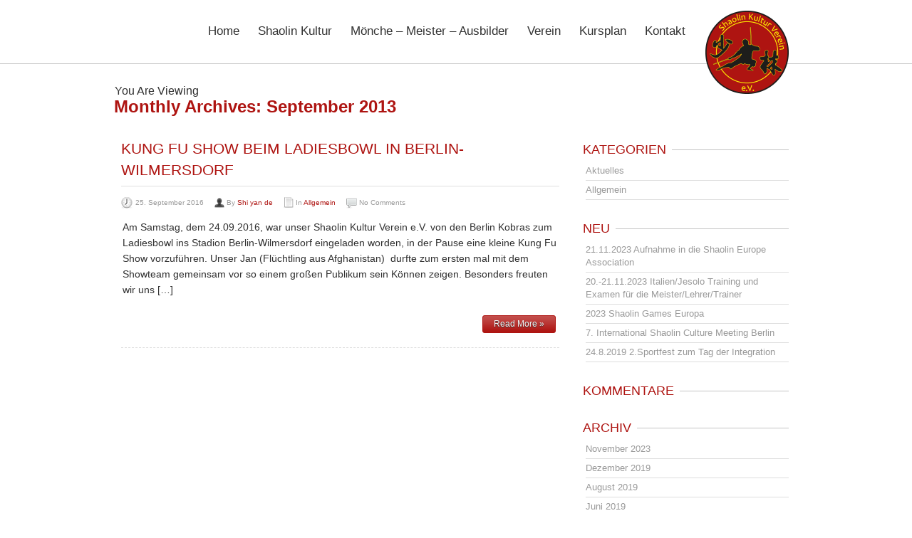

--- FILE ---
content_type: text/html; charset=UTF-8
request_url: http://www.shaolinkulturverein.de/2016/09/
body_size: 27152
content:
<!DOCTYPE html>
<!--[if lt IE 7 ]><html class="ie ie6" dir="ltr" lang="de" prefix="og: https://ogp.me/ns#"> <![endif]-->
<!--[if IE 7 ]><html class="ie ie7" dir="ltr" lang="de" prefix="og: https://ogp.me/ns#"> <![endif]-->
<!--[if IE 8 ]><html class="ie ie8" dir="ltr" lang="de" prefix="og: https://ogp.me/ns#"> <![endif]-->
<!--[if (gte IE 9)|!(IE)]><!--><html dir="ltr" lang="de" prefix="og: https://ogp.me/ns#"> <!--<![endif]-->
<head>
	<!-- Basic Page Needs
  ================================================== -->
	<meta charset="UTF-8">
	

	<!-- Mobile Specific Metas
  ================================================== -->

  	
		<meta name="viewport" content="width=device-width, initial-scale=1, maximum-scale=1">
	
		<!-- CSS
  ================================================== -->


	<link rel="icon" href="http://www.shaolinkulturverein.de/wp-content/uploads/2013/09/favicon.ico">  	

	<!--[if lt IE 9]>
		<script src="http://html5shim.googlecode.com/svn/trunk/html5.js"></script>
	<![endif]-->



	
		<!-- All in One SEO 4.9.1 - aioseo.com -->
		<title>September, 2016 | Shaolin Kulturverein e.V. 2014</title>
	<meta name="robots" content="noindex, max-image-preview:large" />
	<link rel="canonical" href="http://www.shaolinkulturverein.de/2016/09/" />
	<meta name="generator" content="All in One SEO (AIOSEO) 4.9.1" />
		<script type="application/ld+json" class="aioseo-schema">
			{"@context":"https:\/\/schema.org","@graph":[{"@type":"BreadcrumbList","@id":"http:\/\/www.shaolinkulturverein.de\/2016\/09\/#breadcrumblist","itemListElement":[{"@type":"ListItem","@id":"http:\/\/www.shaolinkulturverein.de#listItem","position":1,"name":"Home","item":"http:\/\/www.shaolinkulturverein.de","nextItem":{"@type":"ListItem","@id":"http:\/\/www.shaolinkulturverein.de\/2016\/#listItem","name":2016}},{"@type":"ListItem","@id":"http:\/\/www.shaolinkulturverein.de\/2016\/#listItem","position":2,"name":2016,"item":"http:\/\/www.shaolinkulturverein.de\/2016\/","nextItem":{"@type":"ListItem","@id":"http:\/\/www.shaolinkulturverein.de\/2016\/09\/#listItem","name":"09"},"previousItem":{"@type":"ListItem","@id":"http:\/\/www.shaolinkulturverein.de#listItem","name":"Home"}},{"@type":"ListItem","@id":"http:\/\/www.shaolinkulturverein.de\/2016\/09\/#listItem","position":3,"name":"09","previousItem":{"@type":"ListItem","@id":"http:\/\/www.shaolinkulturverein.de\/2016\/#listItem","name":2016}}]},{"@type":"CollectionPage","@id":"http:\/\/www.shaolinkulturverein.de\/2016\/09\/#collectionpage","url":"http:\/\/www.shaolinkulturverein.de\/2016\/09\/","name":"September, 2016 | Shaolin Kulturverein e.V. 2014","inLanguage":"de-DE","isPartOf":{"@id":"http:\/\/www.shaolinkulturverein.de\/#website"},"breadcrumb":{"@id":"http:\/\/www.shaolinkulturverein.de\/2016\/09\/#breadcrumblist"}},{"@type":"Organization","@id":"http:\/\/www.shaolinkulturverein.de\/#organization","name":"Shaolin Kulturverein e.V. 2014","url":"http:\/\/www.shaolinkulturverein.de\/"},{"@type":"WebSite","@id":"http:\/\/www.shaolinkulturverein.de\/#website","url":"http:\/\/www.shaolinkulturverein.de\/","name":"Shaolin Kulturverein e.V. 2014","inLanguage":"de-DE","publisher":{"@id":"http:\/\/www.shaolinkulturverein.de\/#organization"}}]}
		</script>
		<!-- All in One SEO -->

<link rel='dns-prefetch' href='//fonts.googleapis.com' />
<link rel='dns-prefetch' href='//s.w.org' />
<link rel="alternate" type="application/rss+xml" title="Shaolin Kulturverein e.V. 2014 &raquo; Feed" href="http://www.shaolinkulturverein.de/feed/" />
<link rel="alternate" type="application/rss+xml" title="Shaolin Kulturverein e.V. 2014 &raquo; Kommentar-Feed" href="http://www.shaolinkulturverein.de/comments/feed/" />
		<script type="text/javascript">
			window._wpemojiSettings = {"baseUrl":"https:\/\/s.w.org\/images\/core\/emoji\/13.0.1\/72x72\/","ext":".png","svgUrl":"https:\/\/s.w.org\/images\/core\/emoji\/13.0.1\/svg\/","svgExt":".svg","source":{"concatemoji":"http:\/\/www.shaolinkulturverein.de\/wp-includes\/js\/wp-emoji-release.min.js?ver=5.7.14"}};
			!function(e,a,t){var n,r,o,i=a.createElement("canvas"),p=i.getContext&&i.getContext("2d");function s(e,t){var a=String.fromCharCode;p.clearRect(0,0,i.width,i.height),p.fillText(a.apply(this,e),0,0);e=i.toDataURL();return p.clearRect(0,0,i.width,i.height),p.fillText(a.apply(this,t),0,0),e===i.toDataURL()}function c(e){var t=a.createElement("script");t.src=e,t.defer=t.type="text/javascript",a.getElementsByTagName("head")[0].appendChild(t)}for(o=Array("flag","emoji"),t.supports={everything:!0,everythingExceptFlag:!0},r=0;r<o.length;r++)t.supports[o[r]]=function(e){if(!p||!p.fillText)return!1;switch(p.textBaseline="top",p.font="600 32px Arial",e){case"flag":return s([127987,65039,8205,9895,65039],[127987,65039,8203,9895,65039])?!1:!s([55356,56826,55356,56819],[55356,56826,8203,55356,56819])&&!s([55356,57332,56128,56423,56128,56418,56128,56421,56128,56430,56128,56423,56128,56447],[55356,57332,8203,56128,56423,8203,56128,56418,8203,56128,56421,8203,56128,56430,8203,56128,56423,8203,56128,56447]);case"emoji":return!s([55357,56424,8205,55356,57212],[55357,56424,8203,55356,57212])}return!1}(o[r]),t.supports.everything=t.supports.everything&&t.supports[o[r]],"flag"!==o[r]&&(t.supports.everythingExceptFlag=t.supports.everythingExceptFlag&&t.supports[o[r]]);t.supports.everythingExceptFlag=t.supports.everythingExceptFlag&&!t.supports.flag,t.DOMReady=!1,t.readyCallback=function(){t.DOMReady=!0},t.supports.everything||(n=function(){t.readyCallback()},a.addEventListener?(a.addEventListener("DOMContentLoaded",n,!1),e.addEventListener("load",n,!1)):(e.attachEvent("onload",n),a.attachEvent("onreadystatechange",function(){"complete"===a.readyState&&t.readyCallback()})),(n=t.source||{}).concatemoji?c(n.concatemoji):n.wpemoji&&n.twemoji&&(c(n.twemoji),c(n.wpemoji)))}(window,document,window._wpemojiSettings);
		</script>
		<style type="text/css">
img.wp-smiley,
img.emoji {
	display: inline !important;
	border: none !important;
	box-shadow: none !important;
	height: 1em !important;
	width: 1em !important;
	margin: 0 .07em !important;
	vertical-align: -0.1em !important;
	background: none !important;
	padding: 0 !important;
}
</style>
	<link rel='stylesheet' id='wp-block-library-css'  href='http://www.shaolinkulturverein.de/wp-includes/css/dist/block-library/style.min.css?ver=5.7.14' type='text/css' media='all' />
<link rel='stylesheet' id='aioseo/css/src/vue/standalone/blocks/table-of-contents/global.scss-css'  href='http://www.shaolinkulturverein.de/wp-content/plugins/all-in-one-seo-pack/dist/Lite/assets/css/table-of-contents/global.e90f6d47.css?ver=4.9.1' type='text/css' media='all' />
<link rel='stylesheet' id='contact-form-7-css'  href='http://www.shaolinkulturverein.de/wp-content/plugins/contact-form-7/includes/css/styles.css?ver=5.5.6.1' type='text/css' media='all' />
<link rel='stylesheet' id='flxmap-css'  href='http://www.shaolinkulturverein.de/wp-content/plugins/wp-flexible-map/static/css/styles.css?ver=1.19.0' type='text/css' media='all' />
<link rel='stylesheet' id='style-css'  href='http://www.shaolinkulturverein.de/wp-content/themes/ninezeroseven/style.css?ver=5.7.14' type='text/css' media='all' />
<link rel='stylesheet' id='google-fonts-css'  href='http://fonts.googleapis.com/css?family=Open+Sans%3A400%2C600%7COswald%3A400%2C300%2C700&#038;subset=latin&#038;ver=5.7.14' type='text/css' media='all' />
<link rel='stylesheet' id='base-css'  href='http://www.shaolinkulturverein.de/wp-content/themes/ninezeroseven/assets/css/base.css?ver=5.7.14' type='text/css' media='all' />
<link rel='stylesheet' id='skeleton-css'  href='http://www.shaolinkulturverein.de/wp-content/themes/ninezeroseven/assets/css/skeleton.css?ver=5.7.14' type='text/css' media='all' />
<link rel='stylesheet' id='layout-css'  href='http://www.shaolinkulturverein.de/wp-content/themes/ninezeroseven/assets/css/layout.css?ver=5.7.14' type='text/css' media='all' />
<link rel='stylesheet' id='prettyphoto-css'  href='http://www.shaolinkulturverein.de/wp-content/themes/ninezeroseven/assets/css/prettyPhoto.css?ver=5.7.14' type='text/css' media='all' />
<link rel='stylesheet' id='flexslider-css'  href='http://www.shaolinkulturverein.de/wp-content/themes/ninezeroseven/assets/css/flexslider.css?ver=5.7.14' type='text/css' media='all' />
<link rel='stylesheet' id='media-frame-css'  href='http://www.shaolinkulturverein.de/wp-content/themes/ninezeroseven/assets/css/nzs-frame-media.css?ver=5.7.14' type='text/css' media='all' />
<link rel='stylesheet' id='custom-media-frame-css'  href='http://www.shaolinkulturverein.de/wp-content/themes/ninezeroseven/assets/css/nzs-custom-media.css?ver=5.7.14' type='text/css' media='all' />
<link rel='stylesheet' id='custom-mobile-queries-css'  href='http://www.shaolinkulturverein.de/wp-content/themes/ninezeroseven/mobile-media-queries.css?ver=5.7.14' type='text/css' media='all' />
<script type='text/javascript' src='http://www.shaolinkulturverein.de/wp-includes/js/jquery/jquery.min.js?ver=3.5.1' id='jquery-core-js'></script>
<script type='text/javascript' src='http://www.shaolinkulturverein.de/wp-includes/js/jquery/jquery-migrate.min.js?ver=3.3.2' id='jquery-migrate-js'></script>
<link rel="https://api.w.org/" href="http://www.shaolinkulturverein.de/wp-json/" /><link rel="EditURI" type="application/rsd+xml" title="RSD" href="http://www.shaolinkulturverein.de/xmlrpc.php?rsd" />
<link rel="wlwmanifest" type="application/wlwmanifest+xml" href="http://www.shaolinkulturverein.de/wp-includes/wlwmanifest.xml" /> 
<meta name="generator" content="WordPress 5.7.14" />

<!-- CUSTOM PAGE SECTIONS STYLE -->
<style type="text/css">
body{
	font-size:14px;
	line-height:1.2em;
	font-family:"arial",helvetica,arial,sans-serif;
}
a,a:visited{color:#ae1411;}
a:hover{color:#ae1411;}
h1,h2,h3,h4,h5,h6,.name,.titleBar h2{
	color:#ae1411;
	font-family:"arial",helvetica,arial,sans-serif;
}
h2{font-size:34px;}
h5{font-size:18px;}

/* PARALLAX CSS 
============================== */
.parallax-sections-1803{
	height:524px;
}
#parallax-sections-1803{
	background:url("wp-content/uploads/2013/09/parallax4.jpg") repeat 50% -3px fixed transparent;
	background-size: cover !important; 
}
.parallax-sections-1804{
	height:524px;
}
#parallax-sections-1804{
	background:url("wp-content/uploads/2013/09/parallax3.jpg") repeat 50% -3px fixed transparent;
	background-size: cover !important; 
}
.parallax-sections-1805{
	height:524px;
}
#parallax-sections-1805{
	background:url("wp-content/uploads/2013/09/parallax5.jpg") repeat 50% -3px fixed transparent;
	background-size: cover !important; 
}
.parallax-sections-1806{
	height:524px;
}
#parallax-sections-1806{
	background:url("http://www.destille-kreuzberg.de/wp-content/uploads/2013/09/Straße.jpg") repeat 50% -3px fixed transparent;
	background-size: cover !important; 
}
#parallax-sections-1807{
	background:url("wp-content/uploads/2013/09/parallax6.jpg") repeat 50% -3px fixed transparent;
}
.parallax-sections-1743{
	height:400px;
}
#parallax-sections-1743{
	background:url("http://www.monis-hobbyecke.de/wp-content/uploads/2013/09/Penguins.jpg") repeat 50% -3px fixed transparent;
	background-size: cover !important; 
}
.parallax-sections-1764{
	height:524px;
}
#parallax-sections-1764{
	background:url("wp-content/uploads/2013/09/parallax1.jpg") repeat 50% -3px fixed transparent;
	background-size: cover !important; 
}


nav.mainMenu ul li a{
	font-family:arial,helvetica,arial,sans-serif;
	font-size:17px;

}

.topBar{
	background-color:#ffffff;
	background-image:none;
}
nav.mainMenu ul li > a:hover,nav.mainMenu ul li.active > a{
	color:#ae1411;
}
.topBar h1.hide-text{
	background:url('http://www.shaolinkulturverein.de/wp-content/uploads/2013/09/logo.png') no-repeat top left;
	width:960px;
	height:129px;
}

.alternate-bg1,.alternate-bg1 .titleBar h2,.alternate-bg1 .heading h1,.alternate-bg1 .heading h2,.alternate-bg1 .heading h3,.alternate-bg1 .heading h4,.alternate-bg1 .heading h5,.alternate-bg1 .heading h6{background-color:#ffffff;background-image:none;}


/* CUSTOM USER CSS 
============================== */
nav.mainMenu{
    display:block;
    float:none;
    text-align:center;
}
nav.mainMenu ul.menu{
    display:inline-block;
}
nav.mainMenu ul li a {margin-right:18px;text-transform:none;font-weight:normal;color:#333333;}


h1.hide-text {position:absolute;margin-top:-20px;margin-left:-13px;}

#parallax-sections-home{
	background:url("wp-content/uploads/2013/09/parallax1.jpg") repeat 50% fixed transparent;

}

#parallax-sections-destille{
	background:url("wp-content/uploads/2013/09/parallax2.jpg") repeat 50% 90px fixed transparent;
	background-size: cover !important; 
}
.parallax-sections-destille{
	height:524px;
}

.parallax-sections-home{
	height:524px;
}

.footer h3 {color:#ffffff;border-bottom:1px solid #ffffff;text-transform:none;font-size:16pt;}

input.wysija-submit {background:#B51520;color:#f5f5f5;padding:6px;text-shadow: #333333;border:0px;}

.topBar h1.hide-text {background-position: right top !important;}

.termine_home {padding-left:15px;}
.termine_home h4.entry-title a {text-transform:none !important;color: #000000;font-size:14pt; }

input.wpcf7-submit {float:right;background: #AE1411;padding:5px 10px;color:#ffffff;}
input.wpcf7-submit:hover {float:right;background: #AE1411;padding:5px 10px;color:#ffffff;}p.form-submit input[type="submit"], a.main-btn,button.main-btn{
	background-color:#ae1411;
	border-color:#ae1411;
}


</style>
<!-- END CUSTOM PAGE SECTIONS STYLE -->

<style type="text/css">.recentcomments a{display:inline !important;padding:0 !important;margin:0 !important;}</style>

</head>

<body class="archive date">
<div id="fb-root"></div>
<script>(function(d, s, id) {
  var js, fjs = d.getElementsByTagName(s)[0];
  if (d.getElementById(id)) return;
  js = d.createElement(s); js.id = id;
  js.src = "//connect.facebook.net/de_DE/all.js#xfbml=1";
  fjs.parentNode.insertBefore(js, fjs);
}(document, 'script', 'facebook-jssdk'));</script>
<!-- Primary Page Layout
	================================================== -->

<div id="up"></div>

<!-- TOP BAR -->

<section class="topBar normal-menu" id="top">
	<div class="container">

		
		
			<h1 class="hide-text">Shaolin Kulturverein e.V. 2014</h1>
		

		<nav class="mainMenu">
			<ul id="main-menu" class="menu"><li id="menu-item-1827" class="menu-item menu-item-type-custom menu-item-object-custom menu-item-1827"><a href="http://www.shaolinkulturverein.de/#up">Home</a></li>
<li id="menu-item-1814" class="menu-item menu-item-type-post_type menu-item-object-page-sections menu-item-1814"><a href="http://www.shaolinkulturverein.de/#shaolin-kultur">Shaolin Kultur</a></li>
<li id="menu-item-1815" class="menu-item menu-item-type-post_type menu-item-object-page-sections menu-item-1815"><a href="http://www.shaolinkulturverein.de/#moenche-meister-ausbilder">Mönche &#8211; Meister &#8211; Ausbilder</a></li>
<li id="menu-item-1816" class="menu-item menu-item-type-post_type menu-item-object-page-sections menu-item-1816"><a href="http://www.shaolinkulturverein.de/#verein">Verein</a></li>
<li id="menu-item-1817" class="menu-item menu-item-type-post_type menu-item-object-page-sections menu-item-1817"><a href="http://www.shaolinkulturverein.de/#kursplan">Kursplan</a></li>
<li id="menu-item-1818" class="menu-item menu-item-type-post_type menu-item-object-page-sections menu-item-1818"><a href="http://www.shaolinkulturverein.de/#kontakt">Kontakt</a></li>
</ul>		</nav>

		<!-- DROP DOWN MENU -->

		<select size="1" id="subMenu" name="subMenu">
			<option selected="selected" value="">Menu</option>
			<option value="http://www.shaolinkulturverein.de/#up">-Home</option>
			<option value="http://www.shaolinkulturverein.de/#shaolin-kultur">-Shaolin Kultur</option>
			<option value="http://www.shaolinkulturverein.de/#moenche-meister-ausbilder">-Mönche &#8211; Meister &#8211; Ausbilder</option>
			<option value="http://www.shaolinkulturverein.de/#verein">-Verein</option>
			<option value="http://www.shaolinkulturverein.de/#kursplan">-Kursplan</option>
			<option value="http://www.shaolinkulturverein.de/#kontakt">-Kontakt</option>
		</select>

		<!-- DROP DOWN ENDS -->

	</div> <!-- ./container -->
</section> <!-- ./topBar -->

<!-- ENDS TOP BAR -->



<section class="blog alternate-bg2 page-padding" id="blog">
	<div class="container">

		<div class="titleBar">
			<span>You Are Viewing</span>
			<h2>
				Monthly Archives: September 2013			</h2>
		</div>

		<div class="two-thirds column posts">
			<div class="leftpadding ajaxed">

										
				
				<!-- POST -->
				<article class="post">
					<h4><a href="http://www.shaolinkulturverein.de/kung-fu-show-beim-ladiesbowl-in-berlin-wimersdorf/">Kung Fu Show beim Ladiesbowl in Berlin-Wilmersdorf</a></h4>

					<div class="meta">
						<ul>
							<li class="date">25. September 2016</li>
							<li class="user">By <a href="http://www.shaolinkulturverein.de/author/shi-yan-de/" title="Beiträge von Shi yan de" rel="author">Shi yan de</a></li>
							<li class="postin">In <a href="http://www.shaolinkulturverein.de/category/allgemein/" rel="category tag">Allgemein</a></li>
							<li class="comments">No Comments</li>
						</ul>
					</div>

					<div class="content">
						
					<p>Am Samstag, dem 24.09.2016, war unser Shaolin Kultur Verein e.V. von den Berlin Kobras zum Ladiesbowl ins Stadion Berlin-Wilmersdorf eingeladen worden, in der Pause eine kleine Kung Fu Show vorzuführen. Unser Jan (Flüchtling aus Afghanistan)  durfte zum ersten mal mit dem Showteam gemeinsam vor so einem großen Publikum sein Können zeigen. Besonders freuten wir uns [&hellip;]</p>

					</div>
					<div class="readmore">
						<a href="http://www.shaolinkulturverein.de/kung-fu-show-beim-ladiesbowl-in-berlin-wimersdorf/" class="color-btn main-btn">Read More &raquo;</a>					</div>
				</article>	
				<!-- ./END POST -->

			
			</div>
			<div id="contentinner"></div>
		</div>

		
<!-- BEGIN SIDE BAR -->

<div class="one-third column">
	<div class="rightpadding sidebar">

		<div class="widget widget_categories"><div class="heading"><h5>Kategorien</h5></div>
			<ul>
					<li class="cat-item cat-item-207"><a href="http://www.shaolinkulturverein.de/category/aktuelles/">Aktuelles</a>
</li>
	<li class="cat-item cat-item-1"><a href="http://www.shaolinkulturverein.de/category/allgemein/">Allgemein</a>
</li>
			</ul>

			</div>
		<div class="widget widget_recent_entries">
		<div class="heading"><h5>Neu</h5></div>
		<ul>
											<li>
					<a href="http://www.shaolinkulturverein.de/21-11-2023-aufnahme-in-die-shaolin-europe-association/">21.11.2023 Aufnahme in die Shaolin Europe Association</a>
									</li>
											<li>
					<a href="http://www.shaolinkulturverein.de/20-21-11-2023-italien-jesolo-training-und-examen-fuer-die-meister-lehrer-trainer/">20.-21.11.2023 Italien/Jesolo Training und Examen für die Meister/Lehrer/Trainer</a>
									</li>
											<li>
					<a href="http://www.shaolinkulturverein.de/2023-shaolin-games-europa/">2023 Shaolin Games Europa</a>
									</li>
											<li>
					<a href="http://www.shaolinkulturverein.de/7-international-shaolin-culture-meeting-berlin/">7. International Shaolin Culture Meeting Berlin</a>
									</li>
											<li>
					<a href="http://www.shaolinkulturverein.de/24-8-2019-2-sportfest-zum-tag-der-integration/">24.8.2019  2.Sportfest zum Tag der Integration</a>
									</li>
					</ul>

		</div><div class="widget widget_recent_comments"><div class="heading"><h5>Kommentare</h5></div><ul id="recentcomments"></ul></div><div class="widget widget_archive"><div class="heading"><h5>Archiv</h5></div>
			<ul>
					<li><a href='http://www.shaolinkulturverein.de/2023/11/'>November 2023</a></li>
	<li><a href='http://www.shaolinkulturverein.de/2019/12/'>Dezember 2019</a></li>
	<li><a href='http://www.shaolinkulturverein.de/2019/08/'>August 2019</a></li>
	<li><a href='http://www.shaolinkulturverein.de/2019/06/'>Juni 2019</a></li>
	<li><a href='http://www.shaolinkulturverein.de/2019/05/'>Mai 2019</a></li>
	<li><a href='http://www.shaolinkulturverein.de/2019/03/'>März 2019</a></li>
	<li><a href='http://www.shaolinkulturverein.de/2018/12/'>Dezember 2018</a></li>
	<li><a href='http://www.shaolinkulturverein.de/2018/09/'>September 2018</a></li>
	<li><a href='http://www.shaolinkulturverein.de/2018/06/'>Juni 2018</a></li>
	<li><a href='http://www.shaolinkulturverein.de/2018/03/'>März 2018</a></li>
	<li><a href='http://www.shaolinkulturverein.de/2018/02/'>Februar 2018</a></li>
	<li><a href='http://www.shaolinkulturverein.de/2017/12/'>Dezember 2017</a></li>
	<li><a href='http://www.shaolinkulturverein.de/2017/11/'>November 2017</a></li>
	<li><a href='http://www.shaolinkulturverein.de/2017/10/'>Oktober 2017</a></li>
	<li><a href='http://www.shaolinkulturverein.de/2017/09/'>September 2017</a></li>
	<li><a href='http://www.shaolinkulturverein.de/2017/07/'>Juli 2017</a></li>
	<li><a href='http://www.shaolinkulturverein.de/2017/06/'>Juni 2017</a></li>
	<li><a href='http://www.shaolinkulturverein.de/2017/05/'>Mai 2017</a></li>
	<li><a href='http://www.shaolinkulturverein.de/2017/04/'>April 2017</a></li>
	<li><a href='http://www.shaolinkulturverein.de/2017/03/'>März 2017</a></li>
	<li><a href='http://www.shaolinkulturverein.de/2017/01/'>Januar 2017</a></li>
	<li><a href='http://www.shaolinkulturverein.de/2016/12/'>Dezember 2016</a></li>
	<li><a href='http://www.shaolinkulturverein.de/2016/10/'>Oktober 2016</a></li>
	<li><a href='http://www.shaolinkulturverein.de/2016/09/' aria-current="page">September 2016</a></li>
	<li><a href='http://www.shaolinkulturverein.de/2016/08/'>August 2016</a></li>
	<li><a href='http://www.shaolinkulturverein.de/2016/07/'>Juli 2016</a></li>
	<li><a href='http://www.shaolinkulturverein.de/2016/06/'>Juni 2016</a></li>
	<li><a href='http://www.shaolinkulturverein.de/2016/04/'>April 2016</a></li>
	<li><a href='http://www.shaolinkulturverein.de/2016/03/'>März 2016</a></li>
	<li><a href='http://www.shaolinkulturverein.de/2016/02/'>Februar 2016</a></li>
	<li><a href='http://www.shaolinkulturverein.de/2016/01/'>Januar 2016</a></li>
	<li><a href='http://www.shaolinkulturverein.de/2015/12/'>Dezember 2015</a></li>
	<li><a href='http://www.shaolinkulturverein.de/2015/10/'>Oktober 2015</a></li>
	<li><a href='http://www.shaolinkulturverein.de/2015/05/'>Mai 2015</a></li>
			</ul>

			</div>
	</div>
<!-- END SIDBAR -->
</div>
	</div>
</section>

<section class="footer" id="foot">
	<div class="container">

		<span class="fl"><strong>www.shaolinkulturverein.de</strong></span><span class="fr"><a href="#up">Top</a></span>

	</div><!-- ./container -->
</section><!-- ./footer -->





<!-- End Document
================================================== -->

<script type="module"  src='http://www.shaolinkulturverein.de/wp-content/plugins/all-in-one-seo-pack/dist/Lite/assets/table-of-contents.95d0dfce.js?ver=4.9.1' id='aioseo/js/src/vue/standalone/blocks/table-of-contents/frontend.js-js'></script>
<script type='text/javascript' src='http://www.shaolinkulturverein.de/wp-includes/js/dist/vendor/wp-polyfill.min.js?ver=7.4.4' id='wp-polyfill-js'></script>
<script type='text/javascript' id='wp-polyfill-js-after'>
( 'fetch' in window ) || document.write( '<script src="http://www.shaolinkulturverein.de/wp-includes/js/dist/vendor/wp-polyfill-fetch.min.js?ver=3.0.0"></scr' + 'ipt>' );( document.contains ) || document.write( '<script src="http://www.shaolinkulturverein.de/wp-includes/js/dist/vendor/wp-polyfill-node-contains.min.js?ver=3.42.0"></scr' + 'ipt>' );( window.DOMRect ) || document.write( '<script src="http://www.shaolinkulturverein.de/wp-includes/js/dist/vendor/wp-polyfill-dom-rect.min.js?ver=3.42.0"></scr' + 'ipt>' );( window.URL && window.URL.prototype && window.URLSearchParams ) || document.write( '<script src="http://www.shaolinkulturverein.de/wp-includes/js/dist/vendor/wp-polyfill-url.min.js?ver=3.6.4"></scr' + 'ipt>' );( window.FormData && window.FormData.prototype.keys ) || document.write( '<script src="http://www.shaolinkulturverein.de/wp-includes/js/dist/vendor/wp-polyfill-formdata.min.js?ver=3.0.12"></scr' + 'ipt>' );( Element.prototype.matches && Element.prototype.closest ) || document.write( '<script src="http://www.shaolinkulturverein.de/wp-includes/js/dist/vendor/wp-polyfill-element-closest.min.js?ver=2.0.2"></scr' + 'ipt>' );( 'objectFit' in document.documentElement.style ) || document.write( '<script src="http://www.shaolinkulturverein.de/wp-includes/js/dist/vendor/wp-polyfill-object-fit.min.js?ver=2.3.4"></scr' + 'ipt>' );
</script>
<script type='text/javascript' id='contact-form-7-js-extra'>
/* <![CDATA[ */
var wpcf7 = {"api":{"root":"http:\/\/www.shaolinkulturverein.de\/wp-json\/","namespace":"contact-form-7\/v1"}};
/* ]]> */
</script>
<script type='text/javascript' src='http://www.shaolinkulturverein.de/wp-content/plugins/contact-form-7/includes/js/index.js?ver=5.5.6.1' id='contact-form-7-js'></script>
<script type='text/javascript' src='http://www.shaolinkulturverein.de/wp-content/themes/ninezeroseven/assets/js/jquery.flexslider-min.js?ver=1.0' id='flexslider-script-js'></script>
<script type='text/javascript' src='http://www.shaolinkulturverein.de/wp-content/themes/ninezeroseven/assets/js/scripts.js?ver=1.0' id='scripts-js'></script>
<script type='text/javascript' src='http://www.shaolinkulturverein.de/wp-content/themes/ninezeroseven/assets/js/jquery.prettyPhoto.js?ver=1.0' id='prettyphoto-js'></script>
<script type='text/javascript' src='http://www.shaolinkulturverein.de/wp-content/themes/ninezeroseven/assets/js/main.js?ver=1.0' id='main-scripts-js'></script>
<script type='text/javascript' src='http://www.shaolinkulturverein.de/wp-includes/js/wp-embed.min.js?ver=5.7.14' id='wp-embed-js'></script>
<script type="text/javascript">
jQuery(document).ready(function($){
$('#subMenu').change(function(){
	var content = $(this).val();
	var checkURL = content.match(/^#([^\/]+)$/i);
	if(checkURL){

		var goPosition = $(content).offset().top - 80;
		$('html,body').animate({ scrollTop: goPosition}, 'slow');

	}else{
		window.location = content;
	}
});

});

</script>


<script type="text/javascript">
jQuery(window).load(function () {
	jQuery("#parallax-sections-1803").parallax("50%", "0.3");
	jQuery("#parallax-sections-1804").parallax("50%", "0.3");
	jQuery("#parallax-sections-1805").parallax("50%", "0.3");
	jQuery("#parallax-sections-1806").parallax("50%", "0.3");
	jQuery("#parallax-sections-1807").parallax("50%", "0.3");
	jQuery("#parallax-sections-1743").parallax("50%", "0.3");
	jQuery("#parallax-sections-1764").parallax("50%", "0.3");
});

</script>



<script type="text/javascript">
jQuery(window).load(function () {

	jQuery("#parallax-sections-destille").parallax("50%", "0.3");
});

</script>
</body>
</html>

--- FILE ---
content_type: text/css
request_url: http://www.shaolinkulturverein.de/wp-content/themes/ninezeroseven/assets/css/nzs-custom-media.css?ver=5.7.14
body_size: 2803
content:

/* #Media Queries
================================================== */
	/* Smaller than standard 960 (devices and browsers) */
	@media only screen and (min-width: 1800px) {

		.parallax{
			background-size: cover !important;
		}

	}

	/* Smaller than standard 960 (devices and browsers) */
	@media only screen and (max-width: 959px) {}

	/* Tablet Portrait size to standard 960 (devices and browsers) */
	@media only screen and (min-width: 768px) and (max-width: 959px) {

	}

	/* All Mobile Sizes (devices and browser) */
	@media only screen and (max-width: 767px) {
		.topBar .mainMenu{
			margin: 0 auto;
			float: none;
			text-align: center;
			display:block;
		}

		.mainMenu ul{
			display:inline-block;
			text-align: right;
			margin: 0 auto;
		}
		.gallery-option{
			display: none;
			opacity: 0;
		}
			
	}

	/* Mobile Landscape Size to Tablet Portrait (devices and browsers) */
	@media only screen and (min-width: 482px) and (max-width: 767px) {
		.titleBar{
			margin-left: 0px;
			margin-right: 0px;
		}



		span.buttons{
			text-align: center;
		}
		.topBar h1{
			float:none;
			display: block;
			margin: 12px auto 15px auto;
		}
		.entry .message,.video-header .message {
			display: none;
		}

}

	/* Mobile Portrait Size to Mobile Landscape Size (devices and browsers) */
	@media only screen and (max-width: 481px) {
		.titleBar{
			margin-left: 0px;
			margin-right: 0px;
		}
		.topBar .mainMenu{
			margin: 0 auto;
			float: none;
		}
		.topBar h1{
			float:none;
			display: block;
			margin: 12px auto 15px auto;
		}
		.entry .message,.video-header .message {
			display: none;
		}
		.topBar .mainMenu ul{
			margin: 0;
		}
		span.buttons{
			text-align: center;
		}
		.post .box-left,.post .box-right{
			float: none;
		}

		#subMenu{
			display:block;
			opacity: 1;
			margin: 0 auto 10px auto;
		}
		.mainMenu ul{
			display:none;
			opacity: 0;
		}

		.slides .flex-content{
			display: none;
		}


		#pp_full_res iframe{width: 100% !important;height: auto !important;}
		.pp_pic_holder.pp_default { width: 96%!important; left: 2%!important; overflow: hidden; }
		div.pp_default .pp_content_container .pp_left { padding-left: 0!important; }
		div.pp_default .pp_content_container .pp_right { padding-right: 0!important; }
		.pp_content { width: 100%!important; height: auto!important; }
		.pp_fade { width: 100%!important; height: 100%!important; }
		a.pp_expand, a.pp_contract, .pp_hoverContainer, .pp_gallery, .pp_top, .pp_bottom { display: none!important; }
		#pp_full_res img { width: 100%!important; height: auto!important; }
		a.pp_close { right: 10px!important; top: 10px!important; }
		.pp_details { width: 100%!important; padding-left: 3%; padding-right: 4%; padding-top: 10px; padding-bottom: 10px; background-color: #fff; margin-top: -2px!important; }
		
	}



--- FILE ---
content_type: text/css
request_url: http://www.shaolinkulturverein.de/wp-content/themes/ninezeroseven/mobile-media-queries.css?ver=5.7.14
body_size: 1909
content:
/**
 * Mobile media queries for parallax sections
 */


/* IPAD Portrait */

@media only screen and (min-device-width : 768px) and (max-device-width : 1024px) and (orientation : portrait) { 

	.parallax{
		background-size:130% auto;
		-webkit-background-size:130% auto;
		background-attachment:scroll !important;
	}

	/*PARALLAX HEADER CSS*/

	section#header-option{
		-webkit-background-size:250% auto !important;
	}

	/*Video Header Cover Image*/
	div#tubular-cover-image{
		-webkit-background-size:250% auto !important;
	}

}

/* IPAD Landscape */

@media only screen and (min-device-width : 768px) and (max-device-width : 1024px) and (orientation : landscape) {
	
	.parallax{
		background-size:100% auto;
		-webkit-background-size:100% auto;
		background-attachment:scroll !important;
	}

	/*PARALLAX HEADER CSS*/

	section#header-option{
		-webkit-background-size:160% auto !important;
	}

	/*Video Header Cover Image*/
	div#tubular-cover-image{
		-webkit-background-size:160% auto !important;
	}

}

/* Iphone Portrait */

@media only screen and (min-device-width : 320px) and (max-device-width : 568px) and (orientation : portrait) { 
	.parallax{
		background-size:320% auto;
		-webkit-background-size:320% auto;
		background-attachment:scroll !important;
	}

	/*PARALLAX HEADER CSS*/

	section#header-option{
		-webkit-background-size:160% auto;
	}

	/*Video Header Cover Image*/
	div#tubular-cover-image{
		-webkit-background-size:160% auto;
	}
}

/* Iphone Lanscape */

@media only screen and (min-device-width : 320px) and (max-device-width : 568px) and (orientation : landscape) { 
	
	.parallax{
		background-size:210% auto;
		-webkit-background-size:210% auto;
		background-attachment:scroll !important;
	}

	/*PARALLAX HEADER CSS*/

	section#header-option{
		-webkit-background-size:160% auto;
	}

	/*Video Header Cover Image*/
	div#tubular-cover-image{
		-webkit-background-size:160% auto;
	}
}